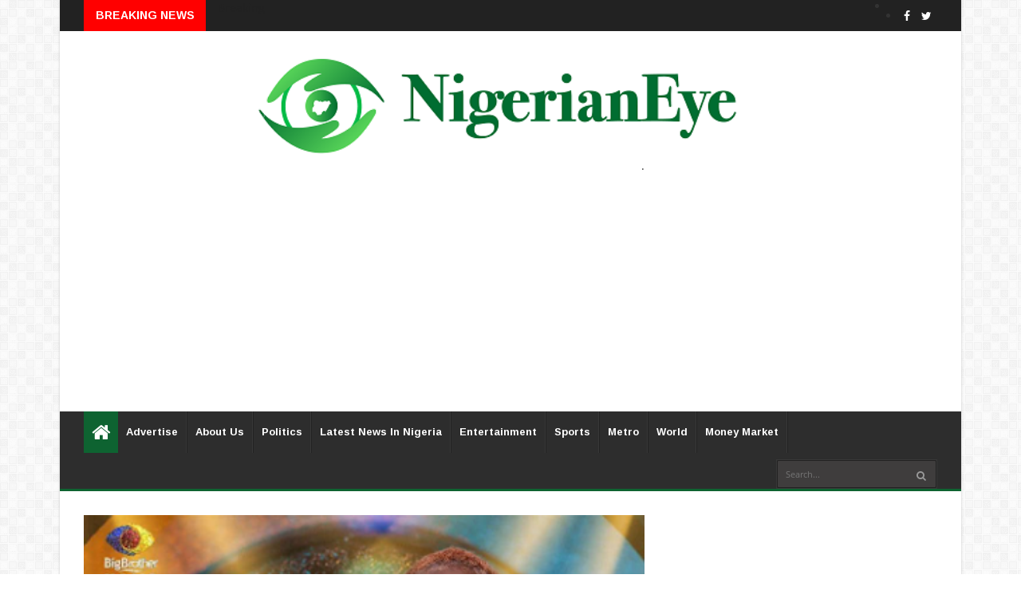

--- FILE ---
content_type: text/html; charset=utf-8
request_url: https://www.google.com/recaptcha/api2/aframe
body_size: 268
content:
<!DOCTYPE HTML><html><head><meta http-equiv="content-type" content="text/html; charset=UTF-8"></head><body><script nonce="bBEziHXN_QU1YAlSrSdhxQ">/** Anti-fraud and anti-abuse applications only. See google.com/recaptcha */ try{var clients={'sodar':'https://pagead2.googlesyndication.com/pagead/sodar?'};window.addEventListener("message",function(a){try{if(a.source===window.parent){var b=JSON.parse(a.data);var c=clients[b['id']];if(c){var d=document.createElement('img');d.src=c+b['params']+'&rc='+(localStorage.getItem("rc::a")?sessionStorage.getItem("rc::b"):"");window.document.body.appendChild(d);sessionStorage.setItem("rc::e",parseInt(sessionStorage.getItem("rc::e")||0)+1);localStorage.setItem("rc::h",'1769237435599');}}}catch(b){}});window.parent.postMessage("_grecaptcha_ready", "*");}catch(b){}</script></body></html>

--- FILE ---
content_type: text/javascript; charset=UTF-8
request_url: https://www.nigerianeye.com/feeds/posts/default/-/Breaking?alt=json-in-script&max-results=2&callback=jQuery22402543816513906225_1769237432806&_=1769237432807
body_size: 859
content:
// API callback
jQuery22402543816513906225_1769237432806({"version":"1.0","encoding":"UTF-8","feed":{"xmlns":"http://www.w3.org/2005/Atom","xmlns$openSearch":"http://a9.com/-/spec/opensearchrss/1.0/","xmlns$blogger":"http://schemas.google.com/blogger/2008","xmlns$georss":"http://www.georss.org/georss","xmlns$gd":"http://schemas.google.com/g/2005","xmlns$thr":"http://purl.org/syndication/thread/1.0","id":{"$t":"tag:blogger.com,1999:blog-7163442462867909525"},"updated":{"$t":"2026-01-24T07:50:20.700+01:00"},"category":[{"term":"Latest News in Nigeria"},{"term":"Politics"},{"term":"Sports"},{"term":"Entertainment"},{"term":"Metro"},{"term":"World Update"},{"term":"Hot"},{"term":"Nigerians in Diaspora"},{"term":"Feature"},{"term":"Health"},{"term":"Money Market"},{"term":"Opinion"},{"term":"Nigeria Decides"},{"term":"Information Technology"},{"term":"Lifestyle"},{"term":"Music"},{"term":"Videos"},{"term":"Breaking News"},{"term":"Fashion"},{"term":"Video"}],"title":{"type":"text","$t":"Latest News In Nigeria, Nigeria News Today, Your Online Nigerian Newspaper"},"subtitle":{"type":"html","$t":"NigerianEye - Nigeria News Today, Nigerian Newspapers, Breaking News,  Get the Latest Nigerian News , Politics, Entertainment, Metro, Sport, Money Market"},"link":[{"rel":"http://schemas.google.com/g/2005#feed","type":"application/atom+xml","href":"https:\/\/www.nigerianeye.com\/feeds\/posts\/default"},{"rel":"self","type":"application/atom+xml","href":"https:\/\/www.blogger.com\/feeds\/7163442462867909525\/posts\/default\/-\/Breaking?alt=json-in-script\u0026max-results=2"},{"rel":"alternate","type":"text/html","href":"https:\/\/www.nigerianeye.com\/search\/label\/Breaking"},{"rel":"hub","href":"http://pubsubhubbub.appspot.com/"}],"author":[{"name":{"$t":"NigerianEye"},"uri":{"$t":"http:\/\/www.blogger.com\/profile\/15999092608201591868"},"email":{"$t":"noreply@blogger.com"},"gd$image":{"rel":"http://schemas.google.com/g/2005#thumbnail","width":"31","height":"20","src":"\/\/blogger.googleusercontent.com\/img\/b\/R29vZ2xl\/AVvXsEjEFVzTXIWFu0lh2pN-KmFRXhHRPzJ1-VhxcHkdjgdVDdTiQT5AUaTSidLanr-PvZMAsFWbw8L4L0LXoOGdh-Ap_8_HBCs8GyMipEVt4WAf2reYME36rsUtYLSOXhD3Fzs\/s220\/NE1.jpg"}}],"generator":{"version":"7.00","uri":"http://www.blogger.com","$t":"Blogger"},"openSearch$totalResults":{"$t":"0"},"openSearch$startIndex":{"$t":"1"},"openSearch$itemsPerPage":{"$t":"2"}}});

--- FILE ---
content_type: text/javascript; charset=UTF-8
request_url: https://www.nigerianeye.com/feeds/posts/default/-/Entertainment?alt=json-in-script&max-results=6&callback=jQuery22402543816513906225_1769237432804&_=1769237432805
body_size: 13432
content:
// API callback
jQuery22402543816513906225_1769237432804({"version":"1.0","encoding":"UTF-8","feed":{"xmlns":"http://www.w3.org/2005/Atom","xmlns$openSearch":"http://a9.com/-/spec/opensearchrss/1.0/","xmlns$blogger":"http://schemas.google.com/blogger/2008","xmlns$georss":"http://www.georss.org/georss","xmlns$gd":"http://schemas.google.com/g/2005","xmlns$thr":"http://purl.org/syndication/thread/1.0","id":{"$t":"tag:blogger.com,1999:blog-7163442462867909525"},"updated":{"$t":"2026-01-24T07:50:20.700+01:00"},"category":[{"term":"Latest News in Nigeria"},{"term":"Politics"},{"term":"Sports"},{"term":"Entertainment"},{"term":"Metro"},{"term":"World Update"},{"term":"Hot"},{"term":"Nigerians in Diaspora"},{"term":"Feature"},{"term":"Health"},{"term":"Money Market"},{"term":"Opinion"},{"term":"Nigeria Decides"},{"term":"Information Technology"},{"term":"Lifestyle"},{"term":"Music"},{"term":"Videos"},{"term":"Breaking News"},{"term":"Fashion"},{"term":"Video"}],"title":{"type":"text","$t":"Latest News In Nigeria, Nigeria News Today, Your Online Nigerian Newspaper"},"subtitle":{"type":"html","$t":"NigerianEye - Nigeria News Today, Nigerian Newspapers, Breaking News,  Get the Latest Nigerian News , Politics, Entertainment, Metro, Sport, Money Market"},"link":[{"rel":"http://schemas.google.com/g/2005#feed","type":"application/atom+xml","href":"https:\/\/www.nigerianeye.com\/feeds\/posts\/default"},{"rel":"self","type":"application/atom+xml","href":"https:\/\/www.blogger.com\/feeds\/7163442462867909525\/posts\/default\/-\/Entertainment?alt=json-in-script\u0026max-results=6"},{"rel":"alternate","type":"text/html","href":"https:\/\/www.nigerianeye.com\/search\/label\/Entertainment"},{"rel":"hub","href":"http://pubsubhubbub.appspot.com/"},{"rel":"next","type":"application/atom+xml","href":"https:\/\/www.blogger.com\/feeds\/7163442462867909525\/posts\/default\/-\/Entertainment\/-\/Entertainment?alt=json-in-script\u0026start-index=7\u0026max-results=6"}],"author":[{"name":{"$t":"NigerianEye"},"uri":{"$t":"http:\/\/www.blogger.com\/profile\/15999092608201591868"},"email":{"$t":"noreply@blogger.com"},"gd$image":{"rel":"http://schemas.google.com/g/2005#thumbnail","width":"31","height":"20","src":"\/\/blogger.googleusercontent.com\/img\/b\/R29vZ2xl\/AVvXsEjEFVzTXIWFu0lh2pN-KmFRXhHRPzJ1-VhxcHkdjgdVDdTiQT5AUaTSidLanr-PvZMAsFWbw8L4L0LXoOGdh-Ap_8_HBCs8GyMipEVt4WAf2reYME36rsUtYLSOXhD3Fzs\/s220\/NE1.jpg"}}],"generator":{"version":"7.00","uri":"http://www.blogger.com","$t":"Blogger"},"openSearch$totalResults":{"$t":"16079"},"openSearch$startIndex":{"$t":"1"},"openSearch$itemsPerPage":{"$t":"6"},"entry":[{"id":{"$t":"tag:blogger.com,1999:blog-7163442462867909525.post-8884662342581553967"},"published":{"$t":"2026-01-23T15:43:00.004+01:00"},"updated":{"$t":"2026-01-23T15:58:59.607+01:00"},"category":[{"scheme":"http://www.blogger.com/atom/ns#","term":"Entertainment"},{"scheme":"http://www.blogger.com/atom/ns#","term":"Music"}],"title":{"type":"text","$t":"Wizkid, Asake releases joint EP"},"content":{"type":"html","$t":"\u003Cp\u003E\u003C\/p\u003E\u003Cdiv class=\"separator\" style=\"clear: both; text-align: center;\"\u003E\u003Ca href=\"https:\/\/blogger.googleusercontent.com\/img\/b\/R29vZ2xl\/AVvXsEjk738-a7GCV-k-AwrhpCTsIobfEtTbKOd9mlPNHxj_m73YfeL5BIS9WVGLoAHZOBWZCuCvzdKHa2JhLzaf2ZT2XNYgbKRhYjIRb-gRhRjrYSKr-nW79T0tmfRXtxSmz6HE5lr_q251GDNP41mJSCHDdtSZAxLklOZJjkG-yMiBMTceOBqvHcsDi8t_TFY\/s828\/Wizkid-Asake.webp\" style=\"margin-left: 1em; margin-right: 1em;\"\u003E\u003Cimg border=\"0\" data-original-height=\"396\" data-original-width=\"828\" height=\"191\" src=\"https:\/\/blogger.googleusercontent.com\/img\/b\/R29vZ2xl\/AVvXsEjk738-a7GCV-k-AwrhpCTsIobfEtTbKOd9mlPNHxj_m73YfeL5BIS9WVGLoAHZOBWZCuCvzdKHa2JhLzaf2ZT2XNYgbKRhYjIRb-gRhRjrYSKr-nW79T0tmfRXtxSmz6HE5lr_q251GDNP41mJSCHDdtSZAxLklOZJjkG-yMiBMTceOBqvHcsDi8t_TFY\/w400-h191\/Wizkid-Asake.webp\" width=\"400\" \/\u003E\u003C\/a\u003E\u003C\/div\u003E\u003Cp\u003E\u003C\/p\u003E\u003Cp\u003E\u003Cspan style=\"font-family: arial;\"\u003EAfrobeats singers Wizkid and Asake have released their highly anticipated joint EP, Real Vol. 1, featuring four tracks; Turbulence, Jogodo, Iskolodo, and Alaye.\u003C\/span\u003E\u003C\/p\u003E\u003Cspan\u003E\u003Cspan style=\"font-family: arial;\"\u003E\u003Ca name='more'\u003E\u003C\/a\u003E\u003C\/span\u003E\u003C\/span\u003E\u003Cp\u003E\u003Cspan style=\"font-family: arial;\"\u003E\u003Cbr \/\u003E\u003C\/span\u003E\u003C\/p\u003E\u003Cp\u003E\u003Cspan style=\"font-family: arial;\"\u003EThe News Agency of Nigeria (NAN) reports that the duo revealed the EP on Instagram, sharing a promotional video with the caption, “Real EP Vol. 1 ti jade bayi”.\u003C\/span\u003E\u003C\/p\u003E\u003Cp\u003E\u003Cspan style=\"font-family: arial;\"\u003E\u003Cbr \/\u003E\u003C\/span\u003E\u003C\/p\u003E\u003Cp\u003E\u003Cspan style=\"font-family: arial;\"\u003EThe EP follows the success of their lead single, “Jogodo,” which dropped on Jan. 16 and garnered massive streaming numbers.\u003C\/span\u003E\u003C\/p\u003E\u003Cp\u003E\u003Cspan style=\"font-family: arial;\"\u003E\u003Cbr \/\u003E\u003C\/span\u003E\u003C\/p\u003E\u003Cp\u003E\u003Cspan style=\"font-family: arial;\"\u003EThe initial release of Jogodo had shattered streaming records on Spotify Nigeria.\u003C\/span\u003E\u003C\/p\u003E\u003Cp\u003E\u003Cspan style=\"font-family: arial;\"\u003E\u003Cbr \/\u003E\u003C\/span\u003E\u003C\/p\u003E\u003Cp\u003E\u003Cspan style=\"font-family: arial;\"\u003EThe track pulled 1.388 million streams on its first day, the highest single-day total for any duo or collaborative release on Spotify Nigeria.\u003C\/span\u003E\u003C\/p\u003E\u003Cp\u003E\u003Cspan style=\"font-family: arial;\"\u003E\u003Cbr \/\u003E\u003C\/span\u003E\u003C\/p\u003E\u003Cp\u003E\u003Cspan style=\"font-family: arial;\"\u003EJogodo debuted at No. 1 on Spotify Nigeria and reached No. 82 on the global chart.\u003C\/span\u003E\u003C\/p\u003E\u003Cp\u003E\u003Cspan style=\"font-family: arial;\"\u003E\u003Cbr \/\u003E\u003C\/span\u003E\u003C\/p\u003E\u003Cp\u003E\u003Cspan style=\"font-family: arial;\"\u003EThis collaboration marks another milestone in their musical partnership, which has produced hits like MMS and Bad Girl.\u003C\/span\u003E\u003C\/p\u003E\u003Cp\u003E\u003Cspan style=\"font-family: arial;\"\u003E\u003Cbr \/\u003E\u003C\/span\u003E\u003C\/p\u003E\u003Cp\u003E\u003Cspan style=\"font-family: arial;\"\u003EBoth artists have had impressive individual runs in 2025, with Wizkid’s Morayo being the most-streamed album on Apple Music Nigeria, and Asake’s “Why Love” topping the charts as the most-streamed song.\u003C\/span\u003E\n\u003C\/p\u003E\n\u003Ciframe allow=\"accelerometer; autoplay; clipboard-write; encrypted-media; gyroscope; picture-in-picture; web-share\" allowfullscreen=\"\" frameborder=\"0\" height=\"502\" referrerpolicy=\"strict-origin-when-cross-origin\" src=\"https:\/\/www.youtube.com\/embed\/GitZv7aqe7Y?list=OLAK5uy_lhagkUFUmdt1AkuyLEEAbTSTofwF7g6SU\" title=\"Wizkid, Asake - Turbulence (Official Audio)\" width=\"334\"\u003E\u003C\/iframe\u003E\u003Cdiv\u003E\u003Cbr \/\u003E\u003C\/div\u003E\u003Cdiv\u003E\u003Cbr \/\u003E\u003C\/div\u003E\u003Cdiv\u003E\u003Cp class=\"MsoNormal\"\u003E\u003Cb\u003EDOWNLOAD:\u003C\/b\u003E\u0026nbsp;‘\u003Ca href=\"https:\/\/music.empi.re\/realvol1\" target=\"_blank\"\u003E\u003Cb\u003EREAL EP (VOL.1) —\nASAKE AND WIZKID\u003C\/b\u003E\u003C\/a\u003E\u003Co:p\u003E\u003C\/o:p\u003E\u003C\/p\u003E\u003C\/div\u003E"},"link":[{"rel":"replies","type":"application/atom+xml","href":"https:\/\/www.nigerianeye.com\/feeds\/8884662342581553967\/comments\/default","title":"Post Comments"},{"rel":"replies","type":"text/html","href":"https:\/\/www.nigerianeye.com\/2026\/01\/wizkid-asake-releases-joint-ep.html#comment-form","title":"0 Comments"},{"rel":"edit","type":"application/atom+xml","href":"https:\/\/www.blogger.com\/feeds\/7163442462867909525\/posts\/default\/8884662342581553967"},{"rel":"self","type":"application/atom+xml","href":"https:\/\/www.blogger.com\/feeds\/7163442462867909525\/posts\/default\/8884662342581553967"},{"rel":"alternate","type":"text/html","href":"https:\/\/www.nigerianeye.com\/2026\/01\/wizkid-asake-releases-joint-ep.html","title":"Wizkid, Asake releases joint EP"}],"author":[{"name":{"$t":"Elizabeth Ukey"},"uri":{"$t":"http:\/\/www.blogger.com\/profile\/02945066049497056450"},"email":{"$t":"noreply@blogger.com"},"gd$image":{"rel":"http://schemas.google.com/g/2005#thumbnail","width":"16","height":"16","src":"https:\/\/img1.blogblog.com\/img\/b16-rounded.gif"}}],"media$thumbnail":{"xmlns$media":"http://search.yahoo.com/mrss/","url":"https:\/\/blogger.googleusercontent.com\/img\/b\/R29vZ2xl\/AVvXsEjk738-a7GCV-k-AwrhpCTsIobfEtTbKOd9mlPNHxj_m73YfeL5BIS9WVGLoAHZOBWZCuCvzdKHa2JhLzaf2ZT2XNYgbKRhYjIRb-gRhRjrYSKr-nW79T0tmfRXtxSmz6HE5lr_q251GDNP41mJSCHDdtSZAxLklOZJjkG-yMiBMTceOBqvHcsDi8t_TFY\/s72-w400-h191-c\/Wizkid-Asake.webp","height":"72","width":"72"},"thr$total":{"$t":"0"}},{"id":{"$t":"tag:blogger.com,1999:blog-7163442462867909525.post-4071829008198090759"},"published":{"$t":"2026-01-22T21:04:00.005+01:00"},"updated":{"$t":"2026-01-22T21:04:51.094+01:00"},"category":[{"scheme":"http://www.blogger.com/atom/ns#","term":"Entertainment"}],"title":{"type":"text","$t":"I almost died after joining Illuminati in my quest for Don Jazzy’s success - Sky B"},"content":{"type":"html","$t":"\u003Cdiv class=\"separator\" style=\"clear: both; text-align: center;\"\u003E\u003Ca href=\"https:\/\/blogger.googleusercontent.com\/img\/b\/R29vZ2xl\/AVvXsEi0Ob7A7LdlecLWnmaaJRvlV6d5KynI6NynKl3Z3B-UpFfe5mjkJMunRiO84dIo1WV5byfsjm-lQ_CL16iK9w1fBdCsumiVcy12-2ItuBt-MzddqTE7gGmxtixyRG_Gy45GeP8ofL7DV-ulXlEnpATKDlqqm93UZrc9ptZg6YJW10TR-Uytjc1DUunjvKFG\/s770\/4d.jpg\" imageanchor=\"1\" style=\"margin-left: 1em; margin-right: 1em;\"\u003E\u003Cimg border=\"0\" data-original-height=\"560\" data-original-width=\"770\" height=\"291\" src=\"https:\/\/blogger.googleusercontent.com\/img\/b\/R29vZ2xl\/AVvXsEi0Ob7A7LdlecLWnmaaJRvlV6d5KynI6NynKl3Z3B-UpFfe5mjkJMunRiO84dIo1WV5byfsjm-lQ_CL16iK9w1fBdCsumiVcy12-2ItuBt-MzddqTE7gGmxtixyRG_Gy45GeP8ofL7DV-ulXlEnpATKDlqqm93UZrc9ptZg6YJW10TR-Uytjc1DUunjvKFG\/w400-h291\/4d.jpg\" width=\"400\" \/\u003E\u003C\/a\u003E\u003C\/div\u003E\u003Cbr \/\u003E\u003Cp\u003E\u003Cbr \/\u003E\u003C\/p\u003E\u003Cp\u003EPalisico Ogunka, the Nigerian artist better known as Sky B,\nhas shared startling revelations about his career, claiming he once joined the\nIlluminati.\u003C\/p\u003E\n\n\u003Cp class=\"MsoNormal\"\u003E\u003Co:p\u003E\u0026nbsp;\u003Cspan\u003E\u003C\/span\u003E\u003C\/o:p\u003E\u003C\/p\u003E\u003Ca name='more'\u003E\u003C\/a\u003E\u003Cp\u003E\u003C\/p\u003E\n\n\u003Cp class=\"MsoNormal\"\u003EThe Illuminati is a name given to both a real secret society\nand a fictitious one, with the latter fuelling conspiracy theories for years.\u003Co:p\u003E\u003C\/o:p\u003E\u003C\/p\u003E\n\n\u003Cp class=\"MsoNormal\"\u003E\u003Co:p\u003E\u0026nbsp;\u003C\/o:p\u003E\u003C\/p\u003E\n\n\u003Cp class=\"MsoNormal\"\u003EIn a now-trending video, the ‘Ma Bebe’ hitmaker disclosed\nthat he sought membership through a friend in 2007, leading to his initiation\ninto the group’s African unit.\u003Co:p\u003E\u003C\/o:p\u003E\u003C\/p\u003E\n\n\u003Cp class=\"MsoNormal\"\u003E\u003Co:p\u003E\u0026nbsp;\u003C\/o:p\u003E\u003C\/p\u003E\n\n\u003Cp class=\"MsoNormal\"\u003EHe said he was chasing the kind of success Don Jazzy\nachieved in the music industry.\u003Co:p\u003E\u003C\/o:p\u003E\u003C\/p\u003E\n\n\u003Cp class=\"MsoNormal\"\u003E\u003Co:p\u003E\u0026nbsp;\u003C\/o:p\u003E\u003C\/p\u003E\n\n\u003Cp class=\"MsoNormal\"\u003ESky B described an initiation process that involved using a\nspecially prepared pomade. He said he was also given rings, necklaces, and\nother charmed items to use, especially during performances.\u003Co:p\u003E\u003C\/o:p\u003E\u003C\/p\u003E\n\n\u003Cp class=\"MsoNormal\"\u003E\u003Co:p\u003E\u0026nbsp;\u003C\/o:p\u003E\u003C\/p\u003E\n\n\u003Cp class=\"MsoNormal\"\u003EAccording to the artiste, the association initially brought\nhim wealth and fame. He said he acquired luxury cars, travelled\ninternationally, and saw his desires materialise.\u003Co:p\u003E\u003C\/o:p\u003E\u003C\/p\u003E\u003Cp class=\"MsoNormal\"\u003E\u003Cbr \/\u003E\u003C\/p\u003E\n\n\u003Cp class=\"MsoNormal\"\u003E\u003Co:p\u003E\u0026nbsp;\u003C\/o:p\u003E\u003C\/p\u003E\n\n\u003Cblockquote class=\"twitter-tweet\" data-media-max-width=\"560\"\u003E\u003Cp dir=\"ltr\" lang=\"en\"\u003ESkyB share him experience on how e tey join the Africa branch of Illuminati. \u003Ca href=\"https:\/\/twitter.com\/hashtag\/Naija?src=hash\u0026amp;ref_src=twsrc%5Etfw\"\u003E#Naija\u003C\/a\u003E \u003Ca href=\"https:\/\/t.co\/Pde0QCymJy\"\u003Epic.twitter.com\/Pde0QCymJy\u003C\/a\u003E\u003C\/p\u003E— Naija Pidgin (@NaijaPidgin_) \u003Ca href=\"https:\/\/twitter.com\/NaijaPidgin_\/status\/2014222789893370348?ref_src=twsrc%5Etfw\"\u003EJanuary 22, 2026\u003C\/a\u003E\u003C\/blockquote\u003E\u003Cp\u003E\u003Cbr \/\u003E\u003C\/p\u003E\u003Cp class=\"MsoNormal\"\u003E“I sent one of my boys in 2007, when my music was hot, to\nhelp me get Illuminati contacts. He contacted someone in the UK, and they gave\nhim the direct contact for the Illuminati,” he said.\u003Co:p\u003E\u003C\/o:p\u003E\u003C\/p\u003E\n\n\u003Cp class=\"MsoNormal\"\u003E\u003Co:p\u003E\u0026nbsp;\u003C\/o:p\u003E\u003C\/p\u003E\n\n\u003Cp class=\"MsoNormal\"\u003E“After the initiations, they brought some rings, necklaces,\nperfumes, and pomade that I would be using. It includes the ones I will be\nusing during shows.\u003Co:p\u003E\u003C\/o:p\u003E\u003C\/p\u003E\n\n\u003Cp class=\"MsoNormal\"\u003E\u003Co:p\u003E\u0026nbsp;\u003C\/o:p\u003E\u003C\/p\u003E\n\n\u003Cp class=\"MsoNormal\"\u003E\u003Co:p\u003E\u0026nbsp;\u003C\/o:p\u003E\u003C\/p\u003E\n\n\u003Cp class=\"MsoNormal\"\u003E“Most of the musicians we came out together used a lot of\nthose things. Some of them would tell me if I was not seeing Mo’Hits at the\ntime.\u003Co:p\u003E\u003C\/o:p\u003E\u003C\/p\u003E\n\n\u003Cp class=\"MsoNormal\"\u003E\u003Co:p\u003E\u0026nbsp;\u003C\/o:p\u003E\u003C\/p\u003E\n\n\u003Cp class=\"MsoNormal\"\u003E“I told them I wanted to be like Mo’Hits, Don Jazzy and the\nrest. Everything happened after the initiation.\u003Co:p\u003E\u003C\/o:p\u003E\u003C\/p\u003E\n\n\u003Cp class=\"MsoNormal\"\u003E\u003Co:p\u003E\u0026nbsp;\u003C\/o:p\u003E\u003C\/p\u003E\n\n\u003Cp class=\"MsoNormal\"\u003E“The pomade they gave me consisted of human hair, human\ntongue, finger nails, mixed with alligator pepper. They asked that I rub the\npomade on my body. They also gave me an abomination that you will attach to\nyour tongue, that anything you say will come to pass.\u003Co:p\u003E\u003C\/o:p\u003E\u003C\/p\u003E\n\n\u003Cp class=\"MsoNormal\"\u003E\u003Co:p\u003E\u0026nbsp;\u003C\/o:p\u003E\u003C\/p\u003E\n\n\u003Cp class=\"MsoNormal\"\u003E“After this video, they will come for me. And maybe I will\ndie. But I have to let the people know. I am ready to die. I have already lost\neverything.\u003Co:p\u003E\u003C\/o:p\u003E\u003C\/p\u003E\n\n\u003Cp class=\"MsoNormal\"\u003E\u003Co:p\u003E\u0026nbsp;\u003C\/o:p\u003E\u003C\/p\u003E\n\n\u003Cp class=\"MsoNormal\"\u003E\u003Co:p\u003E\u0026nbsp;\u003C\/o:p\u003E\u003C\/p\u003E\n\n\u003Cp class=\"MsoNormal\"\u003E“I asked the person how someone like me who plaits his hair\nwill rub such things that have faeces mixed with it on my body?\u003Co:p\u003E\u003C\/o:p\u003E\u003C\/p\u003E\n\n\u003Cp class=\"MsoNormal\"\u003E\u003Co:p\u003E\u0026nbsp;\u003C\/o:p\u003E\u003C\/p\u003E\n\n\u003Cp class=\"MsoNormal\"\u003E“And the cream will be making you to bleach and glitter. It\nattracted everything, including women and money. Eventually, I joined, and we\nwere having our meetings around 2 am.\u003Co:p\u003E\u003C\/o:p\u003E\u003C\/p\u003E\n\n\u003Cp class=\"MsoNormal\"\u003E\u003Co:p\u003E\u0026nbsp;\u003C\/o:p\u003E\u003C\/p\u003E\n\n\u003Cp class=\"MsoNormal\"\u003E“The man would enter my room and tap even without opening\nthe gate or door. At that time, I bought a convertible Chrysler car and a\nJaguar.\u003Co:p\u003E\u003C\/o:p\u003E\u003C\/p\u003E\n\n\u003Cp class=\"MsoNormal\"\u003E\u003Co:p\u003E\u0026nbsp;\u003C\/o:p\u003E\u003C\/p\u003E\n\n\u003Cp class=\"MsoNormal\"\u003E“When the thing started working, I travelled to Zurich in\nSwitzerland.\u003Co:p\u003E\u003C\/o:p\u003E\u003C\/p\u003E\n\n\u003Cp class=\"MsoNormal\"\u003E\u003Co:p\u003E\u0026nbsp;\u003C\/o:p\u003E\u003C\/p\u003E\n\n\u003Cp class=\"MsoNormal\"\u003E\u003Co:p\u003E\u0026nbsp;\u003C\/o:p\u003E\u003C\/p\u003E\n\n\u003Cp class=\"MsoNormal\"\u003E“But at a point, they started talking about human sacrifices\nthat would involve my family members. That was at the point I said I was no\nlonger interested.”\u003Co:p\u003E\u003C\/o:p\u003E\u003C\/p\u003E\n\n\u003Cp class=\"MsoNormal\"\u003E\u003Co:p\u003E\u0026nbsp;\u003C\/o:p\u003E\u003C\/p\u003E\n\n\u003Cp class=\"MsoNormal\"\u003ESky B said he suffered three accidents in a single month,\nwhich he attributed to his membership.\u003Co:p\u003E\u003C\/o:p\u003E\u003C\/p\u003E\n\n\u003Cp class=\"MsoNormal\"\u003E\u003Co:p\u003E\u0026nbsp;\u003C\/o:p\u003E\u003C\/p\u003E\n\n\u003Cp class=\"MsoNormal\"\u003E“….I had accidents three times in a month. I will not lie to\nyou. I almost died,” he added.\u003Co:p\u003E\u003C\/o:p\u003E\u003C\/p\u003E\n\n\u003Cp class=\"MsoNormal\"\u003E“I sent one of my boys in 2007, when my music was hot, to\nhelp me get Illuminati contacts. He contacted someone in the UK, and they gave\nhim the direct contact for the Illuminati,” he said.\u003Co:p\u003E\u003C\/o:p\u003E\u003C\/p\u003E\n\n\u003Cp class=\"MsoNormal\"\u003E\u003Co:p\u003E\u0026nbsp;\u003C\/o:p\u003E\u003C\/p\u003E\n\n\u003Cp class=\"MsoNormal\"\u003E“After the initiations, they brought some rings, necklaces,\nperfumes, and pomade that I would be using. It includes the ones I will be\nusing during shows.\u003Co:p\u003E\u003C\/o:p\u003E\u003C\/p\u003E\n\n\u003Cp class=\"MsoNormal\"\u003E\u003Co:p\u003E\u0026nbsp;\u003C\/o:p\u003E\u003C\/p\u003E\n\n\u003Cp class=\"MsoNormal\"\u003E\u003Co:p\u003E\u0026nbsp;\u003C\/o:p\u003E\u003C\/p\u003E\n\n\u003Cp class=\"MsoNormal\"\u003E“Most of the musicians we came out together used a lot of\nthose things. Some of them would tell me if I was not seeing Mo’Hits at the\ntime.\u003Co:p\u003E\u003C\/o:p\u003E\u003C\/p\u003E\n\n\u003Cp class=\"MsoNormal\"\u003E\u003Co:p\u003E\u0026nbsp;\u003C\/o:p\u003E\u003C\/p\u003E\n\n\u003Cp class=\"MsoNormal\"\u003E“I told them I wanted to be like Mo’Hits, Don Jazzy and the\nrest. Everything happened after the initiation.\u003Co:p\u003E\u003C\/o:p\u003E\u003C\/p\u003E\n\n\u003Cp class=\"MsoNormal\"\u003E\u003Co:p\u003E\u0026nbsp;\u003C\/o:p\u003E\u003C\/p\u003E\n\n\u003Cp class=\"MsoNormal\"\u003E“The pomade they gave me consisted of human hair, human\ntongue, finger nails, mixed with alligator pepper. They asked that I rub the\npomade on my body. They also gave me an abomination that you will attach to\nyour tongue, that anything you say will come to pass.\u003Co:p\u003E\u003C\/o:p\u003E\u003C\/p\u003E\n\n\u003Cp class=\"MsoNormal\"\u003E\u003Co:p\u003E\u0026nbsp;\u003C\/o:p\u003E\u003C\/p\u003E\n\n\u003Cp class=\"MsoNormal\"\u003E“After this video, they will come for me. And maybe I will\ndie. But I have to let the people know. I am ready to die. I have already lost\neverything.\u003Co:p\u003E\u003C\/o:p\u003E\u003C\/p\u003E\n\n\u003Cp class=\"MsoNormal\"\u003E\u003Co:p\u003E\u0026nbsp;\u003C\/o:p\u003E\u003C\/p\u003E\n\n\u003Cp class=\"MsoNormal\"\u003E\u003Co:p\u003E\u0026nbsp;\u003C\/o:p\u003E\u003C\/p\u003E\n\n\u003Cp class=\"MsoNormal\"\u003E“I asked the person how someone like me who plaits his hair\nwill rub such things that have faeces mixed with it on my body?\u003Co:p\u003E\u003C\/o:p\u003E\u003C\/p\u003E\n\n\u003Cp class=\"MsoNormal\"\u003E\u003Co:p\u003E\u0026nbsp;\u003C\/o:p\u003E\u003C\/p\u003E\n\n\u003Cp class=\"MsoNormal\"\u003E“And the cream will be making you to bleach and glitter. It\nattracted everything, including women and money. Eventually, I joined, and we\nwere having our meetings around 2 am.\u003Co:p\u003E\u003C\/o:p\u003E\u003C\/p\u003E\n\n\u003Cp class=\"MsoNormal\"\u003E\u003Co:p\u003E\u0026nbsp;\u003C\/o:p\u003E\u003C\/p\u003E\n\n\u003Cp class=\"MsoNormal\"\u003E“The man would enter my room and tap even without opening\nthe gate or door. At that time, I bought a convertible Chrysler car and a\nJaguar.\u003Co:p\u003E\u003C\/o:p\u003E\u003C\/p\u003E\n\n\u003Cp class=\"MsoNormal\"\u003E\u003Co:p\u003E\u0026nbsp;\u003C\/o:p\u003E\u003C\/p\u003E\n\n\u003Cp class=\"MsoNormal\"\u003E“When the thing started working, I travelled to Zurich in\nSwitzerland.\u003Co:p\u003E\u003C\/o:p\u003E\u003C\/p\u003E\n\n\u003Cp class=\"MsoNormal\"\u003E\u003Co:p\u003E\u0026nbsp;\u003C\/o:p\u003E\u003C\/p\u003E\n\n\u003Cp class=\"MsoNormal\"\u003E\u003Co:p\u003E\u0026nbsp;\u003C\/o:p\u003E\u003C\/p\u003E\n\n\u003Cp class=\"MsoNormal\"\u003E“But at a point, they started talking about human sacrifices\nthat would involve my family members. That was at the point I said I was no\nlonger interested.”\u003Co:p\u003E\u003C\/o:p\u003E\u003C\/p\u003E\n\n\u003Cp class=\"MsoNormal\"\u003E\u003Co:p\u003E\u0026nbsp;\u003C\/o:p\u003E\u003C\/p\u003E\n\n\u003Cp class=\"MsoNormal\"\u003ESky B said he suffered three accidents in a single month,\nwhich he attributed to his membership.\u003Co:p\u003E\u003C\/o:p\u003E\u003C\/p\u003E\n\n\u003Cp class=\"MsoNormal\"\u003E\u003Co:p\u003E\u0026nbsp;\u003C\/o:p\u003E\u003C\/p\u003E\n\n\u003Cp class=\"MsoNormal\"\u003E“….I had accidents three times in a month. I will not lie to\nyou. I almost died,” he added.\u003Co:p\u003E\u003C\/o:p\u003E\u003C\/p\u003E\n\n\u003Cp style=\"text-align: left;\"\u003E\u0026nbsp;\u0026nbsp;\u003C\/p\u003E \u003Cscript async=\"\" charset=\"utf-8\" src=\"https:\/\/platform.twitter.com\/widgets.js\"\u003E\u003C\/script\u003E"},"link":[{"rel":"replies","type":"application/atom+xml","href":"https:\/\/www.nigerianeye.com\/feeds\/4071829008198090759\/comments\/default","title":"Post Comments"},{"rel":"replies","type":"text/html","href":"https:\/\/www.nigerianeye.com\/2026\/01\/i-almost-died-after-joining-illuminati.html#comment-form","title":"0 Comments"},{"rel":"edit","type":"application/atom+xml","href":"https:\/\/www.blogger.com\/feeds\/7163442462867909525\/posts\/default\/4071829008198090759"},{"rel":"self","type":"application/atom+xml","href":"https:\/\/www.blogger.com\/feeds\/7163442462867909525\/posts\/default\/4071829008198090759"},{"rel":"alternate","type":"text/html","href":"https:\/\/www.nigerianeye.com\/2026\/01\/i-almost-died-after-joining-illuminati.html","title":"I almost died after joining Illuminati in my quest for Don Jazzy’s success - Sky B"}],"author":[{"name":{"$t":"Unknown"},"email":{"$t":"noreply@blogger.com"},"gd$image":{"rel":"http://schemas.google.com/g/2005#thumbnail","width":"16","height":"16","src":"https:\/\/img1.blogblog.com\/img\/b16-rounded.gif"}}],"media$thumbnail":{"xmlns$media":"http://search.yahoo.com/mrss/","url":"https:\/\/blogger.googleusercontent.com\/img\/b\/R29vZ2xl\/AVvXsEi0Ob7A7LdlecLWnmaaJRvlV6d5KynI6NynKl3Z3B-UpFfe5mjkJMunRiO84dIo1WV5byfsjm-lQ_CL16iK9w1fBdCsumiVcy12-2ItuBt-MzddqTE7gGmxtixyRG_Gy45GeP8ofL7DV-ulXlEnpATKDlqqm93UZrc9ptZg6YJW10TR-Uytjc1DUunjvKFG\/s72-w400-h291-c\/4d.jpg","height":"72","width":"72"},"thr$total":{"$t":"0"}},{"id":{"$t":"tag:blogger.com,1999:blog-7163442462867909525.post-884395771517868578"},"published":{"$t":"2026-01-22T16:26:00.001+01:00"},"updated":{"$t":"2026-01-22T16:26:05.366+01:00"},"category":[{"scheme":"http://www.blogger.com/atom/ns#","term":"Entertainment"}],"title":{"type":"text","$t":"'Sinners' sweeps Oscar nominations categories "},"content":{"type":"html","$t":"\u003Cp\u003E\u003C\/p\u003E\u003Cdiv class=\"separator\" style=\"clear: both; text-align: center;\"\u003E\u003Ca href=\"https:\/\/blogger.googleusercontent.com\/img\/b\/R29vZ2xl\/AVvXsEjhtzhQm7zShnQt9FKHd5-VPmT4vddYF1RLjFn12I7WVBO1Y7PWy1ESYe15EKqTlMFxMu5SMBcdWp80FCF8blEGFwUqrGwOLMc7NBwQTxytkvheVw6SDOqQd34b6a6LWeTUtR_riN4vpQqVAf2EG5uirFSqqrsBDPRtYgvoSQ12G5IpwRYT4CaGHTvK3e4\/s1600\/Oscars-2048x1365.webp\" imageanchor=\"1\" style=\"margin-left: 1em; margin-right: 1em;\"\u003E\u003Cspan style=\"font-family: arial;\"\u003E\u003Cimg border=\"0\" data-original-height=\"1066\" data-original-width=\"1600\" height=\"266\" src=\"https:\/\/blogger.googleusercontent.com\/img\/b\/R29vZ2xl\/AVvXsEjhtzhQm7zShnQt9FKHd5-VPmT4vddYF1RLjFn12I7WVBO1Y7PWy1ESYe15EKqTlMFxMu5SMBcdWp80FCF8blEGFwUqrGwOLMc7NBwQTxytkvheVw6SDOqQd34b6a6LWeTUtR_riN4vpQqVAf2EG5uirFSqqrsBDPRtYgvoSQ12G5IpwRYT4CaGHTvK3e4\/w400-h266\/Oscars-2048x1365.webp\" width=\"400\" \/\u003E\u003C\/span\u003E\u003C\/a\u003E\u003C\/div\u003E\u003Cp\u003E\u003C\/p\u003E\u003Cp\u003E\u003Cspan style=\"font-family: arial;\"\u003EHere are the nominees in key categories for the 98th Academy Awards, to be handed out in Hollywood on March 15.\u003C\/span\u003E\u003C\/p\u003E\u003Cspan\u003E\u003Cspan style=\"font-family: arial;\"\u003E\u003Ca name='more'\u003E\u003C\/a\u003E\u003C\/span\u003E\u003C\/span\u003E\u003Cp\u003E\u003Cspan style=\"font-family: arial;\"\u003E\u003Cbr \/\u003E\u003C\/span\u003E\u003C\/p\u003E\u003Cp\u003E\u003Cspan style=\"font-family: arial;\"\u003EVampire period horror film “Sinners” shattered the all-time record for nominations with 16, followed by “One Battle After Another” with 13.\u003C\/span\u003E\u003C\/p\u003E\u003Cp\u003E\u003Cspan style=\"font-family: arial;\"\u003E“Frankenstein,” “Marty Supreme” and “Sentimental Value” tied with nine nominations each.\u003C\/span\u003E\u003C\/p\u003E\u003Cp\u003E\u003Cspan style=\"font-family: arial;\"\u003E\u003Cbr \/\u003E\u003C\/span\u003E\u003C\/p\u003E\u003Cp\u003E\u003Cb\u003E\u003Cspan style=\"font-family: arial;\"\u003E– Best picture –\u003C\/span\u003E\u003C\/b\u003E\u003C\/p\u003E\u003Cp\u003E\u003Cspan style=\"font-family: arial;\"\u003E“Bugonia”\u003C\/span\u003E\u003C\/p\u003E\u003Cp\u003E\u003Cspan style=\"font-family: arial;\"\u003E“F1”\u003C\/span\u003E\u003C\/p\u003E\u003Cp\u003E\u003Cspan style=\"font-family: arial;\"\u003E“Frankenstein”\u003C\/span\u003E\u003C\/p\u003E\u003Cp\u003E\u003Cspan style=\"font-family: arial;\"\u003E“Hamnet”\u003C\/span\u003E\u003C\/p\u003E\u003Cp\u003E\u003Cspan style=\"font-family: arial;\"\u003E“Marty Supreme”\u003C\/span\u003E\u003C\/p\u003E\u003Cp\u003E\u003Cspan style=\"font-family: arial;\"\u003E“One Battle After Another”\u003C\/span\u003E\u003C\/p\u003E\u003Cp\u003E\u003Cspan style=\"font-family: arial;\"\u003E“The Secret Agent”\u003C\/span\u003E\u003C\/p\u003E\u003Cp\u003E\u003Cspan style=\"font-family: arial;\"\u003E“Sentimental Value”\u003C\/span\u003E\u003C\/p\u003E\u003Cp\u003E\u003Cspan style=\"font-family: arial;\"\u003E“Sinners”\u003C\/span\u003E\u003C\/p\u003E\u003Cp\u003E\u003Cspan style=\"font-family: arial;\"\u003E“Train Dreams”\u003C\/span\u003E\u003C\/p\u003E\u003Cp\u003E\u003Cspan style=\"font-family: arial;\"\u003E\u003Cbr \/\u003E\u003C\/span\u003E\u003C\/p\u003E\u003Cp\u003E\u003Cb\u003E\u003Cspan style=\"font-family: arial;\"\u003E– Best director –\u003C\/span\u003E\u003C\/b\u003E\u003C\/p\u003E\u003Cp\u003E\u003Cspan style=\"font-family: arial;\"\u003EPaul Thomas Anderson, “One Battle After Another”\u003C\/span\u003E\u003C\/p\u003E\u003Cp\u003E\u003Cspan style=\"font-family: arial;\"\u003ERyan Coogler, “Sinners”\u003C\/span\u003E\u003C\/p\u003E\u003Cp\u003E\u003Cspan style=\"font-family: arial;\"\u003EJosh Safdie, “Marty Supreme”\u003C\/span\u003E\u003C\/p\u003E\u003Cp\u003E\u003Cspan style=\"font-family: arial;\"\u003EJoachim Trier, “Sentimental Value”\u003C\/span\u003E\u003C\/p\u003E\u003Cp\u003E\u003Cspan style=\"font-family: arial;\"\u003EChloe Zhao, “Hamnet”\u003C\/span\u003E\u003C\/p\u003E\u003Cp\u003E\u003Cspan style=\"font-family: arial;\"\u003E\u003Cbr \/\u003E\u003C\/span\u003E\u003C\/p\u003E\u003Cp\u003E\u003Cb\u003E\u003Cspan style=\"font-family: arial;\"\u003E– Best actor –\u003C\/span\u003E\u003C\/b\u003E\u003C\/p\u003E\u003Cp\u003E\u003Cspan style=\"font-family: arial;\"\u003ETimothee Chalamet, “Marty Supreme”\u003C\/span\u003E\u003C\/p\u003E\u003Cp\u003E\u003Cspan style=\"font-family: arial;\"\u003ELeonardo DiCaprio, “One Battle After Another”\u003C\/span\u003E\u003C\/p\u003E\u003Cp\u003E\u003Cspan style=\"font-family: arial;\"\u003EEthan Hawke, “Blue Moon”\u003C\/span\u003E\u003C\/p\u003E\u003Cp\u003E\u003Cspan style=\"font-family: arial;\"\u003EMichael B. Jordan, “Sinners”\u003C\/span\u003E\u003C\/p\u003E\u003Cp\u003E\u003Cspan style=\"font-family: arial;\"\u003EWagner Moura, “The Secret Agent”\u003C\/span\u003E\u003C\/p\u003E\u003Cp\u003E\u003Cspan style=\"font-family: arial;\"\u003E\u003Cbr \/\u003E\u003C\/span\u003E\u003C\/p\u003E\u003Cp\u003E\u003Cb\u003E\u003Cspan style=\"font-family: arial;\"\u003E– Best actress –\u003C\/span\u003E\u003C\/b\u003E\u003C\/p\u003E\u003Cp\u003E\u003Cspan style=\"font-family: arial;\"\u003EJessie Buckley, “Hamnet”\u003C\/span\u003E\u003C\/p\u003E\u003Cp\u003E\u003Cspan style=\"font-family: arial;\"\u003ERose Byrne, “If I Had Legs I’d Kick You”\u003C\/span\u003E\u003C\/p\u003E\u003Cp\u003E\u003Cspan style=\"font-family: arial;\"\u003EKate Hudson, “Song Sung Blue”\u003C\/span\u003E\u003C\/p\u003E\u003Cp\u003E\u003Cspan style=\"font-family: arial;\"\u003ERenate Reinsve, “Sentimental Value”\u003C\/span\u003E\u003C\/p\u003E\u003Cp\u003E\u003Cspan style=\"font-family: arial;\"\u003EEmma Stone, “Bugonia”\u003C\/span\u003E\u003C\/p\u003E\u003Cp\u003E\u003Cb\u003E\u003Cspan style=\"font-family: arial;\"\u003E\u003Cbr \/\u003E\u003C\/span\u003E\u003C\/b\u003E\u003C\/p\u003E\u003Cp\u003E\u003Cb\u003E\u003Cspan style=\"font-family: arial;\"\u003E– Best supporting actor –\u003C\/span\u003E\u003C\/b\u003E\u003C\/p\u003E\u003Cp\u003E\u003Cspan style=\"font-family: arial;\"\u003EBenicio Del Toro, “One Battle After Another”\u003C\/span\u003E\u003C\/p\u003E\u003Cp\u003E\u003Cspan style=\"font-family: arial;\"\u003EJacob Elordi, “Frankenstein”\u003C\/span\u003E\u003C\/p\u003E\u003Cp\u003E\u003Cspan style=\"font-family: arial;\"\u003EDelroy Lindo, “Sinners”\u003C\/span\u003E\u003C\/p\u003E\u003Cp\u003E\u003Cspan style=\"font-family: arial;\"\u003ESean Penn, “One Battle After Another”\u003C\/span\u003E\u003C\/p\u003E\u003Cp\u003E\u003Cspan style=\"font-family: arial;\"\u003EStellan Skarsgard, “Sentimental Value”\u003C\/span\u003E\u003C\/p\u003E\u003Cp\u003E\u003Cspan style=\"font-family: arial;\"\u003E\u003Cbr \/\u003E\u003C\/span\u003E\u003C\/p\u003E\u003Cp\u003E\u003Cspan style=\"font-family: arial;\"\u003E–\u003Cb\u003E Best supporting actress –\u003C\/b\u003E\u003C\/span\u003E\u003C\/p\u003E\u003Cp\u003E\u003Cspan style=\"font-family: arial;\"\u003EElle Fanning, “Sentimental Value”\u003C\/span\u003E\u003C\/p\u003E\u003Cp\u003E\u003Cspan style=\"font-family: arial;\"\u003EInga Ibsdotter Lilleaas, “Sentimental Value”\u003C\/span\u003E\u003C\/p\u003E\u003Cp\u003E\u003Cspan style=\"font-family: arial;\"\u003EAmy Madigan, “Weapons”\u003C\/span\u003E\u003C\/p\u003E\u003Cp\u003E\u003Cspan style=\"font-family: arial;\"\u003EWunmi Mosaku, “Sinners”\u003C\/span\u003E\u003C\/p\u003E\u003Cp\u003E\u003Cspan style=\"font-family: arial;\"\u003ETeyana Taylor, “One Battle After Another”\u003C\/span\u003E\u003C\/p\u003E\u003Cp\u003E\u003Cspan style=\"font-family: arial;\"\u003E\u003Cbr \/\u003E\u003C\/span\u003E\u003C\/p\u003E\u003Cp\u003E\u003Cspan style=\"font-family: arial;\"\u003E– \u003Cb\u003EBest international feature film –\u003C\/b\u003E\u003C\/span\u003E\u003C\/p\u003E\u003Cp\u003E\u003Cspan style=\"font-family: arial;\"\u003E“The Secret Agent” (Brazil)\u003C\/span\u003E\u003C\/p\u003E\u003Cp\u003E\u003Cspan style=\"font-family: arial;\"\u003E“It Was Just an Accident” (France)\u003C\/span\u003E\u003C\/p\u003E\u003Cp\u003E\u003Cspan style=\"font-family: arial;\"\u003E“Sentimental Value” (Norway)\u003C\/span\u003E\u003C\/p\u003E\u003Cp\u003E\u003Cspan style=\"font-family: arial;\"\u003E“Sirat” (Spain)\u003C\/span\u003E\u003C\/p\u003E\u003Cp\u003E\u003Cspan style=\"font-family: arial;\"\u003E“The Voice of Hind Rajab” (Tunisia)\u003C\/span\u003E\u003C\/p\u003E\u003Cp\u003E\u003Cb\u003E\u003Cspan style=\"font-family: arial;\"\u003E\u003Cbr \/\u003E\u003C\/span\u003E\u003C\/b\u003E\u003C\/p\u003E\u003Cp\u003E\u003Cb\u003E\u003Cspan style=\"font-family: arial;\"\u003E– Best animated feature –\u003C\/span\u003E\u003C\/b\u003E\u003C\/p\u003E\u003Cp\u003E\u003Cspan style=\"font-family: arial;\"\u003E“Arco”\u003C\/span\u003E\u003C\/p\u003E\u003Cp\u003E\u003Cspan style=\"font-family: arial;\"\u003E“Elio”\u003C\/span\u003E\u003C\/p\u003E\u003Cp\u003E\u003Cspan style=\"font-family: arial;\"\u003E“Kpop Demon Hunters”\u003C\/span\u003E\u003C\/p\u003E\u003Cp\u003E\u003Cspan style=\"font-family: arial;\"\u003E“Little Amelie or the Character of Rain”\u003C\/span\u003E\u003C\/p\u003E\u003Cp\u003E\u003Cspan style=\"font-family: arial;\"\u003E“Zootopia 2”\u003C\/span\u003E\u003C\/p\u003E\u003Cp\u003E\u003Cspan style=\"font-family: arial;\"\u003E\u003Cbr \/\u003E\u003C\/span\u003E\u003C\/p\u003E\u003Cp\u003E\u003Cspan style=\"font-family: arial;\"\u003E– \u003Cb\u003EBest documentary feature –\u003C\/b\u003E\u003C\/span\u003E\u003C\/p\u003E\u003Cp\u003E\u003Cspan style=\"font-family: arial;\"\u003E“The Alabama Solution”\u003C\/span\u003E\u003C\/p\u003E\u003Cp\u003E\u003Cspan style=\"font-family: arial;\"\u003E“Come See Me In The Good Light”\u003C\/span\u003E\u003C\/p\u003E\u003Cp\u003E\u003Cspan style=\"font-family: arial;\"\u003E“Cutting Through Rocks”\u003C\/span\u003E\u003C\/p\u003E\u003Cp\u003E\u003Cspan style=\"font-family: arial;\"\u003E“Mr. Nobody Against Putin”\u003C\/span\u003E\u003C\/p\u003E\u003Cp\u003E\u003Cspan style=\"font-family: arial;\"\u003E“The Perfect Neighbor”\u003C\/span\u003E\u003C\/p\u003E\u003Cp\u003E\u003Cspan style=\"font-family: arial;\"\u003E\u003Cbr \/\u003E\u003C\/span\u003E\u003C\/p\u003E\u003Cp\u003E\u003Cspan style=\"font-family: arial;\"\u003E– \u003Cb\u003EFilms with eight or more nominations –\u003C\/b\u003E\u003C\/span\u003E\u003C\/p\u003E\u003Cp\u003E\u003Cspan style=\"font-family: arial;\"\u003E“Sinners” – 16\u003C\/span\u003E\u003C\/p\u003E\u003Cp\u003E\u003Cspan style=\"font-family: arial;\"\u003E“One Battle After Another” – 13\u003C\/span\u003E\u003C\/p\u003E\u003Cp\u003E\u003Cspan style=\"font-family: arial;\"\u003E“Frankenstein” – 9\u003C\/span\u003E\u003C\/p\u003E\u003Cp\u003E\u003Cspan style=\"font-family: arial;\"\u003E“Marty Supreme” – 9\u003C\/span\u003E\u003C\/p\u003E\u003Cp\u003E\u003Cspan style=\"font-family: arial;\"\u003E“Sentimental Value” – 9\u003C\/span\u003E\u003C\/p\u003E\u003Cp\u003E\u003Cspan style=\"font-family: arial;\"\u003E“Hamnet” – 8\u003C\/span\u003E\u003C\/p\u003E"},"link":[{"rel":"replies","type":"application/atom+xml","href":"https:\/\/www.nigerianeye.com\/feeds\/884395771517868578\/comments\/default","title":"Post Comments"},{"rel":"replies","type":"text/html","href":"https:\/\/www.nigerianeye.com\/2026\/01\/sinners-sweeps-oscar-nominations.html#comment-form","title":"0 Comments"},{"rel":"edit","type":"application/atom+xml","href":"https:\/\/www.blogger.com\/feeds\/7163442462867909525\/posts\/default\/884395771517868578"},{"rel":"self","type":"application/atom+xml","href":"https:\/\/www.blogger.com\/feeds\/7163442462867909525\/posts\/default\/884395771517868578"},{"rel":"alternate","type":"text/html","href":"https:\/\/www.nigerianeye.com\/2026\/01\/sinners-sweeps-oscar-nominations.html","title":"'Sinners' sweeps Oscar nominations categories "}],"author":[{"name":{"$t":"Elizabeth Ukey"},"uri":{"$t":"http:\/\/www.blogger.com\/profile\/02945066049497056450"},"email":{"$t":"noreply@blogger.com"},"gd$image":{"rel":"http://schemas.google.com/g/2005#thumbnail","width":"16","height":"16","src":"https:\/\/img1.blogblog.com\/img\/b16-rounded.gif"}}],"media$thumbnail":{"xmlns$media":"http://search.yahoo.com/mrss/","url":"https:\/\/blogger.googleusercontent.com\/img\/b\/R29vZ2xl\/AVvXsEjhtzhQm7zShnQt9FKHd5-VPmT4vddYF1RLjFn12I7WVBO1Y7PWy1ESYe15EKqTlMFxMu5SMBcdWp80FCF8blEGFwUqrGwOLMc7NBwQTxytkvheVw6SDOqQd34b6a6LWeTUtR_riN4vpQqVAf2EG5uirFSqqrsBDPRtYgvoSQ12G5IpwRYT4CaGHTvK3e4\/s72-w400-h266-c\/Oscars-2048x1365.webp","height":"72","width":"72"},"thr$total":{"$t":"0"}},{"id":{"$t":"tag:blogger.com,1999:blog-7163442462867909525.post-2924542987826064144"},"published":{"$t":"2026-01-22T16:09:00.007+01:00"},"updated":{"$t":"2026-01-22T16:09:56.399+01:00"},"category":[{"scheme":"http://www.blogger.com/atom/ns#","term":"Entertainment"}],"title":{"type":"text","$t":"Davido thanks Dad for support amid ongoing paternity controversy "},"content":{"type":"html","$t":"\u003Cp\u003E\u003C\/p\u003E\u003Cdiv class=\"separator\" style=\"clear: both; text-align: center;\"\u003E\u003Ca href=\"https:\/\/blogger.googleusercontent.com\/img\/b\/R29vZ2xl\/[base64]\/s1280\/WhatsApp-Image-2026-01-22-at-15.37.21.webp\" style=\"margin-left: 1em; margin-right: 1em;\"\u003E\u003Cspan style=\"font-family: arial;\"\u003E\u003Cimg border=\"0\" data-original-height=\"1280\" data-original-width=\"738\" height=\"320\" src=\"https:\/\/blogger.googleusercontent.com\/img\/b\/R29vZ2xl\/[base64]\/s320\/WhatsApp-Image-2026-01-22-at-15.37.21.webp\" width=\"185\" \/\u003E\u003C\/span\u003E\u003C\/a\u003E\u003C\/div\u003E\u003Cspan style=\"font-family: arial;\"\u003E\u003Cbr \/\u003EAfrobeats superstar David Adeleke, popularly known as Davido, has publicly thanked his father, Dr Adedeji Adeleke, following a press conference addressing the recent DNA paternity controversy that trailed him on social media.\u003C\/span\u003E\u003Cp\u003E\u003C\/p\u003E\u003Cspan\u003E\u003Cspan style=\"font-family: arial;\"\u003E\u003Ca name='more'\u003E\u003C\/a\u003E\u003C\/span\u003E\u003C\/span\u003E\u003Cdiv\u003E\u003Cspan style=\"font-family: arial;\"\u003E\u003Cbr \/\u003E\u003C\/span\u003E\u003C\/div\u003E\u003Cdiv\u003E\u003Cspan style=\"font-family: arial;\"\u003E\u003Cbr \/\u003E\u003C\/span\u003E\u003C\/div\u003E\u003Cdiv\u003E\u003Cspan style=\"font-family: arial;\"\u003EThe ‘Unavailable’ crooner took to his Instagram story on Thursday to share a heartwarming photo of himself with his billionaire father, both beaming with smiles.\u003C\/span\u003E\u003C\/div\u003E\u003Cdiv\u003E\u003Cspan style=\"font-family: arial;\"\u003E\u003Cbr \/\u003E\u003C\/span\u003E\u003C\/div\u003E\u003Cdiv\u003E\u003Cspan style=\"font-family: arial;\"\u003E\u003Cbr \/\u003E\u003C\/span\u003E\u003C\/div\u003E\u003Cdiv\u003E\u003Cspan style=\"font-family: arial;\"\u003E“Thank you my loving Father,” Davido wrote alongside the post, accompanied by a heart and praying hands emoji.\u003C\/span\u003E\u003C\/div\u003E\u003Cdiv\u003E\u003Cspan style=\"font-family: arial;\"\u003E\u003Cbr \/\u003E\u003C\/span\u003E\u003C\/div\u003E\u003Cdiv\u003E\u003Cspan style=\"font-family: arial;\"\u003E\u003Cbr \/\u003E\u003C\/span\u003E\u003C\/div\u003E\u003Cdiv\u003E\u003Cspan style=\"font-family: arial;\"\u003EThe appreciation comes after Adeleke held a press conference to address allegations surrounding the paternity of a child, a controversy that has dominated social media discourse in recent weeks.\u003C\/span\u003E\u003C\/div\u003E\u003Cdiv\u003E\u003Cspan style=\"font-family: arial;\"\u003E\u003Cbr \/\u003E\u003C\/span\u003E\u003C\/div\u003E\u003Cdiv\u003E\u003Cspan style=\"font-family: arial;\"\u003ERecall that Davido has repeatedly denied fathering a young girl named Anuoluwapo, whose mother, Ayo Labinjoh, had repeatedly called for a DNA test to establish paternity.\u003C\/span\u003E\u003C\/div\u003E"},"link":[{"rel":"replies","type":"application/atom+xml","href":"https:\/\/www.nigerianeye.com\/feeds\/2924542987826064144\/comments\/default","title":"Post Comments"},{"rel":"replies","type":"text/html","href":"https:\/\/www.nigerianeye.com\/2026\/01\/davido-thanks-dad-for-support-amid.html#comment-form","title":"0 Comments"},{"rel":"edit","type":"application/atom+xml","href":"https:\/\/www.blogger.com\/feeds\/7163442462867909525\/posts\/default\/2924542987826064144"},{"rel":"self","type":"application/atom+xml","href":"https:\/\/www.blogger.com\/feeds\/7163442462867909525\/posts\/default\/2924542987826064144"},{"rel":"alternate","type":"text/html","href":"https:\/\/www.nigerianeye.com\/2026\/01\/davido-thanks-dad-for-support-amid.html","title":"Davido thanks Dad for support amid ongoing paternity controversy "}],"author":[{"name":{"$t":"Elizabeth Ukey"},"uri":{"$t":"http:\/\/www.blogger.com\/profile\/02945066049497056450"},"email":{"$t":"noreply@blogger.com"},"gd$image":{"rel":"http://schemas.google.com/g/2005#thumbnail","width":"16","height":"16","src":"https:\/\/img1.blogblog.com\/img\/b16-rounded.gif"}}],"media$thumbnail":{"xmlns$media":"http://search.yahoo.com/mrss/","url":"https:\/\/blogger.googleusercontent.com\/img\/b\/R29vZ2xl\/[base64]\/s72-c\/WhatsApp-Image-2026-01-22-at-15.37.21.webp","height":"72","width":"72"},"thr$total":{"$t":"0"}},{"id":{"$t":"tag:blogger.com,1999:blog-7163442462867909525.post-8572194600503805014"},"published":{"$t":"2026-01-22T10:56:00.004+01:00"},"updated":{"$t":"2026-01-22T10:56:55.578+01:00"},"category":[{"scheme":"http://www.blogger.com/atom/ns#","term":"Entertainment"}],"title":{"type":"text","$t":"‘I’m not Sophia who negotiated child support, you can’t intimidate us’ — Anu’s mum fires back at Davido’s dad"},"content":{"type":"html","$t":"\u003Cdiv class=\"separator\" style=\"clear: both; text-align: center;\"\u003E\u003Ca href=\"https:\/\/blogger.googleusercontent.com\/img\/b\/R29vZ2xl\/AVvXsEh6slpn02Akwndw6IdJMrlgUGcaReF_dA9PxscCJGlAqA-yuyR0dhRrnydj1qGSepHyxZmuUR5e0JXJMTuswUbU08H_rftci0k5a5gQ4P2uCbeTFNNWNA_Au9rQEqXotGu760esQX-WUjqxwwns_Ytshim_7gQa89L-j3ZCBv4HZ90pdQILuf5C1qD0-h-T\/s770\/davido,%20anu.jpg\" imageanchor=\"1\" style=\"margin-left: 1em; margin-right: 1em;\"\u003E\u003Cimg border=\"0\" data-original-height=\"512\" data-original-width=\"770\" height=\"266\" src=\"https:\/\/blogger.googleusercontent.com\/img\/b\/R29vZ2xl\/AVvXsEh6slpn02Akwndw6IdJMrlgUGcaReF_dA9PxscCJGlAqA-yuyR0dhRrnydj1qGSepHyxZmuUR5e0JXJMTuswUbU08H_rftci0k5a5gQ4P2uCbeTFNNWNA_Au9rQEqXotGu760esQX-WUjqxwwns_Ytshim_7gQa89L-j3ZCBv4HZ90pdQILuf5C1qD0-h-T\/w400-h266\/davido,%20anu.jpg\" width=\"400\" \/\u003E\u003C\/a\u003E\u003C\/div\u003E\u003Cbr \/\u003E\u003Cp\u003E\u003Cbr \/\u003E\u003C\/p\u003E\u003Cp\u003EAyo Labinjoh, the mother of the teenager who recently\nclaimed to be the daughter of Davido, has reacted to the intervention of the\nsinger’s father in the ongoing paternity dispute.\u003C\/p\u003E\n\n\u003Cp class=\"MsoNormal\"\u003E\u003Co:p\u003E\u0026nbsp;\u003Cspan\u003E\u003C\/span\u003E\u003C\/o:p\u003E\u003C\/p\u003E\u003Ca name='more'\u003E\u003C\/a\u003E\u003Cp\u003E\u003C\/p\u003E\n\n\u003Cp class=\"MsoNormal\"\u003EOn Wednesday, Adedeji Adeleke, Davido’s father, dismissed\nthe claim, insisting that the teenage girl Anu Adeleke is not his grandchild.\u003Co:p\u003E\u003C\/o:p\u003E\u003C\/p\u003E\n\n\u003Cp class=\"MsoNormal\"\u003E\u003Co:p\u003E\u0026nbsp;\u003C\/o:p\u003E\u003C\/p\u003E\n\n\u003Cp class=\"MsoNormal\"\u003EHe maintained that five DNA tests conducted between 2015 and\n2020 at facilities that sent samples to South Africa all returned the same\nresult, showing a 0.00% probability of paternity.\u003Co:p\u003E\u003C\/o:p\u003E\u003C\/p\u003E\n\n\u003Cp class=\"MsoNormal\"\u003E\u003Co:p\u003E\u0026nbsp;\u003C\/o:p\u003E\u003C\/p\u003E\n\n\u003Cp class=\"MsoNormal\"\u003EAdeleke also alleged that Anu’s aunt informed him in a\nprivate message that the teenager’s Instagram account is being run by\njournalist Kemi Olunloyo, adding that the family has since cut ties with her\nand asked her to stop posting on the page.\u003Co:p\u003E\u003C\/o:p\u003E\u003C\/p\u003E\n\n\u003Cp class=\"MsoNormal\"\u003E\u003Co:p\u003E\u0026nbsp;\u003C\/o:p\u003E\u003C\/p\u003E\n\n\u003Cp class=\"MsoNormal\"\u003E\u003Co:p\u003E\u0026nbsp;\u003C\/o:p\u003E\u003C\/p\u003E\n\n\u003Cp class=\"MsoNormal\"\u003E“I’m not sure if it’s legal to impersonate a minor. Kemi\nOlunloyo has been after Davido for many years, always saying negative things\nabout him and portraying him in a bad light. The sister of Anu’s mum has been\nin communication with me,” he said.\u003Co:p\u003E\u003C\/o:p\u003E\u003C\/p\u003E\n\n\u003Cp class=\"MsoNormal\"\u003E\u003Co:p\u003E\u0026nbsp;\u003C\/o:p\u003E\u003C\/p\u003E\n\n\u003Cp class=\"MsoNormal\"\u003E“When all this happened, she sent me a message saying that\nAnu’s account is being run by Kemi Olunloyo, whom they have cut ties with.”\u003Co:p\u003E\u003C\/o:p\u003E\u003C\/p\u003E\n\n\u003Cp class=\"MsoNormal\"\u003E\u003Co:p\u003E\u0026nbsp;\u003C\/o:p\u003E\u003C\/p\u003E\n\n\u003Cp class=\"MsoNormal\"\u003EReacting via Instagram, Labinjoh expressed shock to claims\nthat Titi, her sister, was in contact with Adeleke. She also denied that her\nsister acted on the family’s behalf or received any money for the family.\u003Co:p\u003E\u003C\/o:p\u003E\u003C\/p\u003E\n\n\u003Cp class=\"MsoNormal\"\u003E\u003Co:p\u003E\u0026nbsp;\u003C\/o:p\u003E\u003C\/p\u003E\n\n\u003Cp class=\"MsoNormal\"\u003E\u003Co:p\u003E\u0026nbsp;\u003C\/o:p\u003E\u003C\/p\u003E\n\n\u003Cp class=\"MsoNormal\"\u003EShe dismissed claims that Olunloyo currently controls Anu’s\nsocial media pages, explaining that although Olunloyo helped open the account,\nit was handed over to the family years ago.\u003Co:p\u003E\u003C\/o:p\u003E\u003C\/p\u003E\n\n\u003Cp class=\"MsoNormal\"\u003E\u003Co:p\u003E\u0026nbsp;\u003C\/o:p\u003E\u003C\/p\u003E\n\n\u003Cp class=\"MsoNormal\"\u003ELabinjoh added that Olunloyo only assisted with public\nrelations during their first appeal in 2018 and that they are no longer in\ncontact.\u003Co:p\u003E\u003C\/o:p\u003E\u003C\/p\u003E\n\n\u003Cp class=\"MsoNormal\"\u003E\u003Co:p\u003E\u0026nbsp;\u003C\/o:p\u003E\u003C\/p\u003E\n\n\u003Cp class=\"MsoNormal\"\u003E“To my shock my own sister Titi Labinjoh reportedly has been\ntalking to Dr Deji Adeleke since the pandemic about what? Titi called here last\nweek from Abuja telling our mom that she’s scared about the media attention Anu\nis getting and that her coworkers keep bothering her,” she wrote.\u003Co:p\u003E\u003C\/o:p\u003E\u003C\/p\u003E\n\n\u003Cp class=\"MsoNormal\"\u003E\u003Co:p\u003E\u0026nbsp;\u003C\/o:p\u003E\u003C\/p\u003E\n\n\u003Cp class=\"MsoNormal\"\u003E“Our mom said she should ignore it as Anu’s story does not\nbelong as gossip on her office. What about Anu who has to endure everything?\nTitilayo my only sister singlehandedly raised alongside me by our mom went to\nthe oppressors to collect money? How? Matthew 10:36.\u003Co:p\u003E\u003C\/o:p\u003E\u003C\/p\u003E\n\n\u003Cp class=\"MsoNormal\"\u003E\u003Co:p\u003E\u0026nbsp;\u003C\/o:p\u003E\u003C\/p\u003E\n\n\u003Cp class=\"MsoNormal\"\u003E\u003Co:p\u003E\u0026nbsp;\u003C\/o:p\u003E\u003C\/p\u003E\n\n\u003Cp class=\"MsoNormal\"\u003E“We are shocked they said she has been talking to them since\n2020. Did you also give my number to David?\u003Co:p\u003E\u003C\/o:p\u003E\u003C\/p\u003E\n\n\u003Cp class=\"MsoNormal\"\u003E\u003Co:p\u003E\u0026nbsp;\u003C\/o:p\u003E\u003C\/p\u003E\n\n\u003Cp class=\"MsoNormal\"\u003E“YES!! Dr Kemi opened this page and took photos online,\nthose she took with Anu and some I posted myself. She handed the page to us in\n2019. The gap is there. I’m not a social media user and I didn’t post for 4\nyears.\u003Co:p\u003E\u003C\/o:p\u003E\u003C\/p\u003E\n\n\u003Cp class=\"MsoNormal\"\u003E\u003Co:p\u003E\u0026nbsp;\u003C\/o:p\u003E\u003C\/p\u003E\n\n\u003Cp class=\"MsoNormal\"\u003E“In 2023, I started to post on her 10th birthday photoshoot\nand I’ve logged on from many locations. I no longer live in Ibadan. Anu lives\nwith my mom. I’m a trader by profession and buy my goods from border countries.\u003Co:p\u003E\u003C\/o:p\u003E\u003C\/p\u003E\n\n\u003Cp class=\"MsoNormal\"\u003E\u003Co:p\u003E\u0026nbsp;\u003C\/o:p\u003E\u003C\/p\u003E\n\n\u003Cp class=\"MsoNormal\"\u003E“There was no time Titi told Dr Kemi to stop posting about\nAnu. They don’t have each others contact nor talk. My mom Mrs Ropo Labinjo also\nposts some of Anu’s videos. We are not in touch with Dr Kemi even though she\nposts about us.\u003Co:p\u003E\u003C\/o:p\u003E\u003C\/p\u003E\n\n\u003Cp class=\"MsoNormal\"\u003E\u003Co:p\u003E\u0026nbsp;\u003C\/o:p\u003E\u003C\/p\u003E\n\n\u003Cp class=\"MsoNormal\"\u003E\u003Co:p\u003E\u0026nbsp;\u003C\/o:p\u003E\u003C\/p\u003E\n\n\u003Cp class=\"MsoNormal\"\u003E“She held a press conference and did public relations for us\nduring our 2018 appeal.”\u003Co:p\u003E\u003C\/o:p\u003E\u003C\/p\u003E\n\n\u003Cp class=\"MsoNormal\"\u003E\u003Co:p\u003E\u0026nbsp;\u003C\/o:p\u003E\u003C\/p\u003E\n\n\u003Cp class=\"MsoNormal\"\u003ELabinjoh slammed Adeleke for speaking on Davido’s behalf,\ninsisting that the singer should address her directly.\u003Co:p\u003E\u003C\/o:p\u003E\u003C\/p\u003E\n\n\u003Cp class=\"MsoNormal\"\u003E\u003Co:p\u003E\u0026nbsp;\u003C\/o:p\u003E\u003C\/p\u003E\n\n\u003Cp class=\"MsoNormal\"\u003EShe accused the Adeleke family of intimidation,\nmanipulation, and abuse of power, while denying that any additional DNA tests\nwere conducted in 2020. She also demanded that the original test results be\nmade public.\u003Co:p\u003E\u003C\/o:p\u003E\u003C\/p\u003E\n\n\u003Cp class=\"MsoNormal\"\u003E\u003Co:p\u003E\u0026nbsp;\u003C\/o:p\u003E\u003C\/p\u003E\n\n\u003Cp class=\"MsoNormal\"\u003EShe warned that any harm to her, her daughter, or her mother\nwould be the family’s responsibility.\u003Co:p\u003E\u003C\/o:p\u003E\u003C\/p\u003E\n\n\u003Cp class=\"MsoNormal\"\u003E\u003Co:p\u003E\u0026nbsp;\u003C\/o:p\u003E\u003C\/p\u003E\n\n\u003Cp class=\"MsoNormal\"\u003E\u003Co:p\u003E\u0026nbsp;\u003C\/o:p\u003E\u003C\/p\u003E\n\n\u003Cp class=\"MsoNormal\"\u003E“SIR, as the Patriach of the family you should not be\ntalking on David’s behalf. I’m not Sophia negotiating child support. Let David\naddress me,” she added.\u003Co:p\u003E\u003C\/o:p\u003E\u003C\/p\u003E\n\n\u003Cp class=\"MsoNormal\"\u003E\u003Co:p\u003E\u0026nbsp;\u003C\/o:p\u003E\u003C\/p\u003E\n\n\u003Cp class=\"MsoNormal\"\u003E“Your power and money is being abused here. David is\nobviously a boy and not a man. It took money for you to use a family member of\nours to spy on us.\u003Co:p\u003E\u003C\/o:p\u003E\u003C\/p\u003E\n\n\u003Cp class=\"MsoNormal\"\u003E\u003Co:p\u003E\u0026nbsp;\u003C\/o:p\u003E\u003C\/p\u003E\n\n\n\u003Cp class=\"MsoNormal\"\u003E“If anything happens to me, my daughter and mom, the police\nshould hold you responsible. Anu and I never met with you in 2020 for 4\nadditional DNA tests.\u003Co:p\u003E\u003C\/o:p\u003E\u003C\/p\u003E\n\n\u003Cp class=\"MsoNormal\"\u003E\u003Co:p\u003E\u0026nbsp;\u003C\/o:p\u003E\u003C\/p\u003E\n\n\u003Cp class=\"MsoNormal\"\u003E“I have not seen BRed since the night when they dined at my\nplace of work GQ club in Ibadan February 2013. Anu has never met BRed, Dr Kemi\nsuspected I may have also slept with him as she asked me in my detailed\ninterview which is now floating around. Post the tests sir.”\u003Co:p\u003E\u003C\/o:p\u003E\u003C\/p\u003E\n\n\u003Cp class=\"MsoNormal\"\u003E\u003Co:p\u003E\u0026nbsp;\u003C\/o:p\u003E\u003C\/p\u003E\n\u003Cblockquote class=\"instagram-media\" data-instgrm-captioned=\"\" data-instgrm-permalink=\"https:\/\/www.instagram.com\/p\/DTyIhKwCDup\/?utm_source=ig_embed\u0026amp;utm_campaign=loading\" data-instgrm-version=\"14\" style=\"background: rgb(255, 255, 255); border-radius: 3px; border: 0px; box-shadow: rgba(0, 0, 0, 0.5) 0px 0px 1px 0px, rgba(0, 0, 0, 0.15) 0px 1px 10px 0px; margin: 1px; max-width: 540px; min-width: 326px; padding: 0px; width: calc(100% - 2px);\"\u003E\u003Cdiv style=\"padding: 16px;\"\u003E \u003Ca href=\"https:\/\/www.instagram.com\/p\/DTyIhKwCDup\/?utm_source=ig_embed\u0026amp;utm_campaign=loading\" style=\"background: rgb(255, 255, 255); line-height: 0; padding: 0px; text-align: center; text-decoration: none; width: 100%;\" target=\"_blank\"\u003E \u003Cdiv style=\"align-items: center; display: flex; flex-direction: row;\"\u003E \u003Cdiv style=\"background-color: #f4f4f4; border-radius: 50%; flex-grow: 0; height: 40px; margin-right: 14px; width: 40px;\"\u003E\u003C\/div\u003E \u003Cdiv style=\"display: flex; flex-direction: column; flex-grow: 1; justify-content: center;\"\u003E \u003Cdiv style=\"background-color: #f4f4f4; border-radius: 4px; flex-grow: 0; height: 14px; margin-bottom: 6px; width: 100px;\"\u003E\u003C\/div\u003E \u003Cdiv style=\"background-color: #f4f4f4; border-radius: 4px; flex-grow: 0; height: 14px; width: 60px;\"\u003E\u003C\/div\u003E\u003C\/div\u003E\u003C\/div\u003E\u003Cdiv style=\"padding: 19% 0px;\"\u003E\u003C\/div\u003E \u003Cdiv style=\"display: block; height: 50px; margin: 0px auto 12px; width: 50px;\"\u003E\u003Csvg height=\"50px\" version=\"1.1\" viewbox=\"0 0 60 60\" width=\"50px\" xmlns:xlink=\"https:\/\/www.w3.org\/1999\/xlink\" xmlns=\"https:\/\/www.w3.org\/2000\/svg\"\u003E\u003Cg fill-rule=\"evenodd\" fill=\"none\" stroke-width=\"1\" stroke=\"none\"\u003E\u003Cg fill=\"#000000\" transform=\"translate(-511.000000, -20.000000)\"\u003E\u003Cg\u003E\u003Cpath d=\"M556.869,30.41 C554.814,30.41 553.148,32.076 553.148,34.131 C553.148,36.186 554.814,37.852 556.869,37.852 C558.924,37.852 560.59,36.186 560.59,34.131 C560.59,32.076 558.924,30.41 556.869,30.41 M541,60.657 C535.114,60.657 530.342,55.887 530.342,50 C530.342,44.114 535.114,39.342 541,39.342 C546.887,39.342 551.658,44.114 551.658,50 C551.658,55.887 546.887,60.657 541,60.657 M541,33.886 C532.1,33.886 524.886,41.1 524.886,50 C524.886,58.899 532.1,66.113 541,66.113 C549.9,66.113 557.115,58.899 557.115,50 C557.115,41.1 549.9,33.886 541,33.886 M565.378,62.101 C565.244,65.022 564.756,66.606 564.346,67.663 C563.803,69.06 563.154,70.057 562.106,71.106 C561.058,72.155 560.06,72.803 558.662,73.347 C557.607,73.757 556.021,74.244 553.102,74.378 C549.944,74.521 548.997,74.552 541,74.552 C533.003,74.552 532.056,74.521 528.898,74.378 C525.979,74.244 524.393,73.757 523.338,73.347 C521.94,72.803 520.942,72.155 519.894,71.106 C518.846,70.057 518.197,69.06 517.654,67.663 C517.244,66.606 516.755,65.022 516.623,62.101 C516.479,58.943 516.448,57.996 516.448,50 C516.448,42.003 516.479,41.056 516.623,37.899 C516.755,34.978 517.244,33.391 517.654,32.338 C518.197,30.938 518.846,29.942 519.894,28.894 C520.942,27.846 521.94,27.196 523.338,26.654 C524.393,26.244 525.979,25.756 528.898,25.623 C532.057,25.479 533.004,25.448 541,25.448 C548.997,25.448 549.943,25.479 553.102,25.623 C556.021,25.756 557.607,26.244 558.662,26.654 C560.06,27.196 561.058,27.846 562.106,28.894 C563.154,29.942 563.803,30.938 564.346,32.338 C564.756,33.391 565.244,34.978 565.378,37.899 C565.522,41.056 565.552,42.003 565.552,50 C565.552,57.996 565.522,58.943 565.378,62.101 M570.82,37.631 C570.674,34.438 570.167,32.258 569.425,30.349 C568.659,28.377 567.633,26.702 565.965,25.035 C564.297,23.368 562.623,22.342 560.652,21.575 C558.743,20.834 556.562,20.326 553.369,20.18 C550.169,20.033 549.148,20 541,20 C532.853,20 531.831,20.033 528.631,20.18 C525.438,20.326 523.257,20.834 521.349,21.575 C519.376,22.342 517.703,23.368 516.035,25.035 C514.368,26.702 513.342,28.377 512.574,30.349 C511.834,32.258 511.326,34.438 511.181,37.631 C511.035,40.831 511,41.851 511,50 C511,58.147 511.035,59.17 511.181,62.369 C511.326,65.562 511.834,67.743 512.574,69.651 C513.342,71.625 514.368,73.296 516.035,74.965 C517.703,76.634 519.376,77.658 521.349,78.425 C523.257,79.167 525.438,79.673 528.631,79.82 C531.831,79.965 532.853,80.001 541,80.001 C549.148,80.001 550.169,79.965 553.369,79.82 C556.562,79.673 558.743,79.167 560.652,78.425 C562.623,77.658 564.297,76.634 565.965,74.965 C567.633,73.296 568.659,71.625 569.425,69.651 C570.167,67.743 570.674,65.562 570.82,62.369 C570.966,59.17 571,58.147 571,50 C571,41.851 570.966,40.831 570.82,37.631\"\u003E\u003C\/path\u003E\u003C\/g\u003E\u003C\/g\u003E\u003C\/g\u003E\u003C\/svg\u003E\u003C\/div\u003E\u003Cdiv style=\"padding-top: 8px;\"\u003E \u003Cdiv style=\"color: #3897f0; font-family: Arial, sans-serif; font-size: 14px; font-style: normal; font-weight: 550; line-height: 18px;\"\u003EView this post on Instagram\u003C\/div\u003E\u003C\/div\u003E\u003Cdiv style=\"padding: 12.5% 0px;\"\u003E\u003C\/div\u003E \u003Cdiv style=\"align-items: center; display: flex; flex-direction: row; margin-bottom: 14px;\"\u003E\u003Cdiv\u003E \u003Cdiv style=\"background-color: #f4f4f4; border-radius: 50%; height: 12.5px; transform: translateX(0px) translateY(7px); width: 12.5px;\"\u003E\u003C\/div\u003E \u003Cdiv style=\"background-color: #f4f4f4; flex-grow: 0; height: 12.5px; margin-left: 2px; margin-right: 14px; transform: rotate(-45deg) translateX(3px) translateY(1px); width: 12.5px;\"\u003E\u003C\/div\u003E \u003Cdiv style=\"background-color: #f4f4f4; border-radius: 50%; height: 12.5px; transform: translateX(9px) translateY(-18px); width: 12.5px;\"\u003E\u003C\/div\u003E\u003C\/div\u003E\u003Cdiv style=\"margin-left: 8px;\"\u003E \u003Cdiv style=\"background-color: #f4f4f4; border-radius: 50%; flex-grow: 0; height: 20px; width: 20px;\"\u003E\u003C\/div\u003E \u003Cdiv style=\"border-bottom: 2px solid transparent; border-left: 6px solid rgb(244, 244, 244); border-top: 2px solid transparent; height: 0px; transform: translateX(16px) translateY(-4px) rotate(30deg); width: 0px;\"\u003E\u003C\/div\u003E\u003C\/div\u003E\u003Cdiv style=\"margin-left: auto;\"\u003E \u003Cdiv style=\"border-right: 8px solid transparent; border-top: 8px solid rgb(244, 244, 244); transform: translateY(16px); width: 0px;\"\u003E\u003C\/div\u003E \u003Cdiv style=\"background-color: #f4f4f4; flex-grow: 0; height: 12px; transform: translateY(-4px); width: 16px;\"\u003E\u003C\/div\u003E \u003Cdiv style=\"border-left: 8px solid transparent; border-top: 8px solid rgb(244, 244, 244); height: 0px; transform: translateY(-4px) translateX(8px); width: 0px;\"\u003E\u003C\/div\u003E\u003C\/div\u003E\u003C\/div\u003E \u003Cdiv style=\"display: flex; flex-direction: column; flex-grow: 1; justify-content: center; margin-bottom: 24px;\"\u003E \u003Cdiv style=\"background-color: #f4f4f4; border-radius: 4px; flex-grow: 0; height: 14px; margin-bottom: 6px; width: 224px;\"\u003E\u003C\/div\u003E \u003Cdiv style=\"background-color: #f4f4f4; border-radius: 4px; flex-grow: 0; height: 14px; width: 144px;\"\u003E\u003C\/div\u003E\u003C\/div\u003E\u003C\/a\u003E\u003Cp style=\"color: #c9c8cd; font-family: Arial, sans-serif; font-size: 14px; line-height: 17px; margin-bottom: 0px; margin-top: 8px; overflow: hidden; padding: 8px 0px 7px; text-align: center; text-overflow: ellipsis; white-space: nowrap;\"\u003E\u003Ca href=\"https:\/\/www.instagram.com\/p\/DTyIhKwCDup\/?utm_source=ig_embed\u0026amp;utm_campaign=loading\" style=\"color: #c9c8cd; font-family: Arial, sans-serif; font-size: 14px; font-style: normal; font-weight: normal; line-height: 17px; text-decoration: none;\" target=\"_blank\"\u003EA post shared by Mitchelle Anuoluwapo Adeleke (@anuadeleke001)\u003C\/a\u003E\u003C\/p\u003E\u003C\/div\u003E\u003C\/blockquote\u003E\u003Cp\u003E\u003Cbr \/\u003E\u003C\/p\u003E\u003Cp class=\"MsoNormal\"\u003EThe controversy began when Anu posted an open letter on\nInstagram stating she had been severely bullied due to an unresolved paternity\nclaim.\u003Co:p\u003E\u003C\/o:p\u003E\u003C\/p\u003E\n\n\u003Cp class=\"MsoNormal\"\u003E\u003Co:p\u003E\u0026nbsp;\u003C\/o:p\u003E\u003C\/p\u003E\n\n\u003Cp class=\"MsoNormal\"\u003EShe asked Davido, born David Adeleke, to take a DNA test to\nestablish her identity.\u003Co:p\u003E\u003C\/o:p\u003E\u003C\/p\u003E\n\n\u003Cp class=\"MsoNormal\"\u003E\u003Co:p\u003E\u0026nbsp;\u003C\/o:p\u003E\u003C\/p\u003E\n\n\u003Cp\u003EIn his response, the singer denied the allegation, arguing\nthat five separate DNA tests had already been conducted.\u0026nbsp;\u003C\/p\u003E\n\u003Cscript async=\"\" src=\"\/\/www.instagram.com\/embed.js\"\u003E\u003C\/script\u003E"},"link":[{"rel":"replies","type":"application/atom+xml","href":"https:\/\/www.nigerianeye.com\/feeds\/8572194600503805014\/comments\/default","title":"Post Comments"},{"rel":"replies","type":"text/html","href":"https:\/\/www.nigerianeye.com\/2026\/01\/im-not-sophia-who-negotiated-child.html#comment-form","title":"0 Comments"},{"rel":"edit","type":"application/atom+xml","href":"https:\/\/www.blogger.com\/feeds\/7163442462867909525\/posts\/default\/8572194600503805014"},{"rel":"self","type":"application/atom+xml","href":"https:\/\/www.blogger.com\/feeds\/7163442462867909525\/posts\/default\/8572194600503805014"},{"rel":"alternate","type":"text/html","href":"https:\/\/www.nigerianeye.com\/2026\/01\/im-not-sophia-who-negotiated-child.html","title":"‘I’m not Sophia who negotiated child support, you can’t intimidate us’ — Anu’s mum fires back at Davido’s dad"}],"author":[{"name":{"$t":"Unknown"},"email":{"$t":"noreply@blogger.com"},"gd$image":{"rel":"http://schemas.google.com/g/2005#thumbnail","width":"16","height":"16","src":"https:\/\/img1.blogblog.com\/img\/b16-rounded.gif"}}],"media$thumbnail":{"xmlns$media":"http://search.yahoo.com/mrss/","url":"https:\/\/blogger.googleusercontent.com\/img\/b\/R29vZ2xl\/AVvXsEh6slpn02Akwndw6IdJMrlgUGcaReF_dA9PxscCJGlAqA-yuyR0dhRrnydj1qGSepHyxZmuUR5e0JXJMTuswUbU08H_rftci0k5a5gQ4P2uCbeTFNNWNA_Au9rQEqXotGu760esQX-WUjqxwwns_Ytshim_7gQa89L-j3ZCBv4HZ90pdQILuf5C1qD0-h-T\/s72-w400-h266-c\/davido,%20anu.jpg","height":"72","width":"72"},"thr$total":{"$t":"0"}},{"id":{"$t":"tag:blogger.com,1999:blog-7163442462867909525.post-3889373837850659153"},"published":{"$t":"2026-01-21T19:46:00.003+01:00"},"updated":{"$t":"2026-01-21T19:46:18.269+01:00"},"category":[{"scheme":"http://www.blogger.com/atom/ns#","term":"Entertainment"}],"title":{"type":"text","$t":"‘5,000 men want to marry me’ — Nkechi Blessing cries out over phone number leak"},"content":{"type":"html","$t":"\u003Cp\u003E\u003C\/p\u003E\u003Cdiv class=\"separator\" style=\"clear: both; text-align: center;\"\u003E\u003Ca href=\"https:\/\/blogger.googleusercontent.com\/img\/b\/R29vZ2xl\/AVvXsEicxS-DEbmbW1MgKMFmyLV94cGQ27dUX0P7I6VU9RoVqZl9FnrgJojF6MEy2hAkMuVBXj3VUx8CCLUMsgUDQbKla0bU1PXE5Sb1j5PpP0b87MypwwXj9h-8odTNc8QdXz1A3bPAgkM3RFwBoEz1g_VbRtqzk6SqpohPUL40U1KV4QVsxTzIikiJs4g959vU\/s600\/1dd.jpg\" imageanchor=\"1\" style=\"margin-left: 1em; margin-right: 1em;\"\u003E\u003Cimg border=\"0\" data-original-height=\"403\" data-original-width=\"600\" height=\"269\" src=\"https:\/\/blogger.googleusercontent.com\/img\/b\/R29vZ2xl\/AVvXsEicxS-DEbmbW1MgKMFmyLV94cGQ27dUX0P7I6VU9RoVqZl9FnrgJojF6MEy2hAkMuVBXj3VUx8CCLUMsgUDQbKla0bU1PXE5Sb1j5PpP0b87MypwwXj9h-8odTNc8QdXz1A3bPAgkM3RFwBoEz1g_VbRtqzk6SqpohPUL40U1KV4QVsxTzIikiJs4g959vU\/w400-h269\/1dd.jpg\" width=\"400\" \/\u003E\u003C\/a\u003E\u003C\/div\u003E\u003Cbr \/\u003E\u0026nbsp;Nkechi Blessing, the Nollywood actress, says she has been\nreceiving\u0026nbsp;a relentless deluge of marriage proposals and messages from\nstrangers on social media.\u003Cspan\u003E\u003Ca name='more'\u003E\u003C\/a\u003E\u003C\/span\u003E\u003Cp\u003E\u003C\/p\u003E\n\n\u003Cp class=\"MsoNormal\"\u003EThe actress took to Instagram to share a\u0026nbsp;\u003Cb\u003E\u003Cu\u003E\u003Cspan style=\"color: #ee0000;\"\u003E\u003Ca href=\"https:\/\/x.com\/teeniiola\/status\/2013688486453227689?s=46\"\u003E\u003Cspan style=\"color: #ee0000;\"\u003Evideo\u003C\/span\u003E\u003C\/a\u003E\u003C\/span\u003E\u003C\/u\u003E\u003C\/b\u003E\u0026nbsp;explaining that her\nFacebook account, linked to her phone number, has become a source of daily\noverwhelm.\u003Co:p\u003E\u003C\/o:p\u003E\u003C\/p\u003E\n\n\u003Cp class=\"MsoNormal\"\u003EShe said she wakes up to find “thousands of messages” from\nmen across different ages and regions, all introducing themselves, questioning\nher single status, and declaring their intent to marry her.\u003Co:p\u003E\u003C\/o:p\u003E\u003C\/p\u003E\n\n\u003Cp class=\"MsoNormal\"\u003EThe situation, she lamented, has rendered her WhatsApp inbox\n“chaotic,” with more than “5,000 unread messages piling up”.\u003Co:p\u003E\u003C\/o:p\u003E\u003C\/p\u003E\n\n\u003Cp class=\"MsoNormal\"\u003ENkechi expressed frustration with her inability to curb the\nonslaught, noting that attempts to remove or change her contact details on\nFacebook have failed.\u0026nbsp;\u003Co:p\u003E\u003C\/o:p\u003E\u003C\/p\u003E\n\n\u003Cp class=\"MsoNormal\"\u003E“This number they are calling me on is a number that I\ncannot change. My WhatsApp is a mess. I have over 5,000 messages from different\ntypes of men on Facebook on my WhatsApp. I am tired. How many be my body wey\nover 5,000 men wan marry me at the same time,” she said.\u003Co:p\u003E\u003C\/o:p\u003E\u003C\/p\u003E\n\n\u003Cp class=\"MsoNormal\"\u003EWhile confirming she is single and a mother,\nthe\u0026nbsp;36-year-old actress\u0026nbsp;firmly stated she is not seeking a\nrelationship.\u003Co:p\u003E\u003C\/o:p\u003E\u003C\/p\u003E\n\n\u003Cp class=\"MsoNormal\"\u003E“Please, I need help on how to remove my phone number from\nFacebook,” she appealed. “I don’t know which video trended online. Please, I am\nsingle, but I am not searching. Stop texting my number.”\u003Co:p\u003E\u003C\/o:p\u003E\u003C\/p\u003E\n\n\u003Cp class=\"MsoNormal\"\u003EIn April 2022, Nkechi revealed she had\u0026nbsp;ended\u0026nbsp;her 10-month relationship with her\npolitician partner Opeyemi Falegan.\u003Co:p\u003E\u003C\/o:p\u003E\u003C\/p\u003E\n\n\u003Cp class=\"MsoNormal\"\u003E\u003Co:p\u003E\u0026nbsp;\u003C\/o:p\u003E\u003C\/p\u003E"},"link":[{"rel":"replies","type":"application/atom+xml","href":"https:\/\/www.nigerianeye.com\/feeds\/3889373837850659153\/comments\/default","title":"Post Comments"},{"rel":"replies","type":"text/html","href":"https:\/\/www.nigerianeye.com\/2026\/01\/5000-men-want-to-marry-me-nkechi.html#comment-form","title":"0 Comments"},{"rel":"edit","type":"application/atom+xml","href":"https:\/\/www.blogger.com\/feeds\/7163442462867909525\/posts\/default\/3889373837850659153"},{"rel":"self","type":"application/atom+xml","href":"https:\/\/www.blogger.com\/feeds\/7163442462867909525\/posts\/default\/3889373837850659153"},{"rel":"alternate","type":"text/html","href":"https:\/\/www.nigerianeye.com\/2026\/01\/5000-men-want-to-marry-me-nkechi.html","title":"‘5,000 men want to marry me’ — Nkechi Blessing cries out over phone number leak"}],"author":[{"name":{"$t":"Unknown"},"email":{"$t":"noreply@blogger.com"},"gd$image":{"rel":"http://schemas.google.com/g/2005#thumbnail","width":"16","height":"16","src":"https:\/\/img1.blogblog.com\/img\/b16-rounded.gif"}}],"media$thumbnail":{"xmlns$media":"http://search.yahoo.com/mrss/","url":"https:\/\/blogger.googleusercontent.com\/img\/b\/R29vZ2xl\/AVvXsEicxS-DEbmbW1MgKMFmyLV94cGQ27dUX0P7I6VU9RoVqZl9FnrgJojF6MEy2hAkMuVBXj3VUx8CCLUMsgUDQbKla0bU1PXE5Sb1j5PpP0b87MypwwXj9h-8odTNc8QdXz1A3bPAgkM3RFwBoEz1g_VbRtqzk6SqpohPUL40U1KV4QVsxTzIikiJs4g959vU\/s72-w400-h269-c\/1dd.jpg","height":"72","width":"72"},"thr$total":{"$t":"0"}}]}});